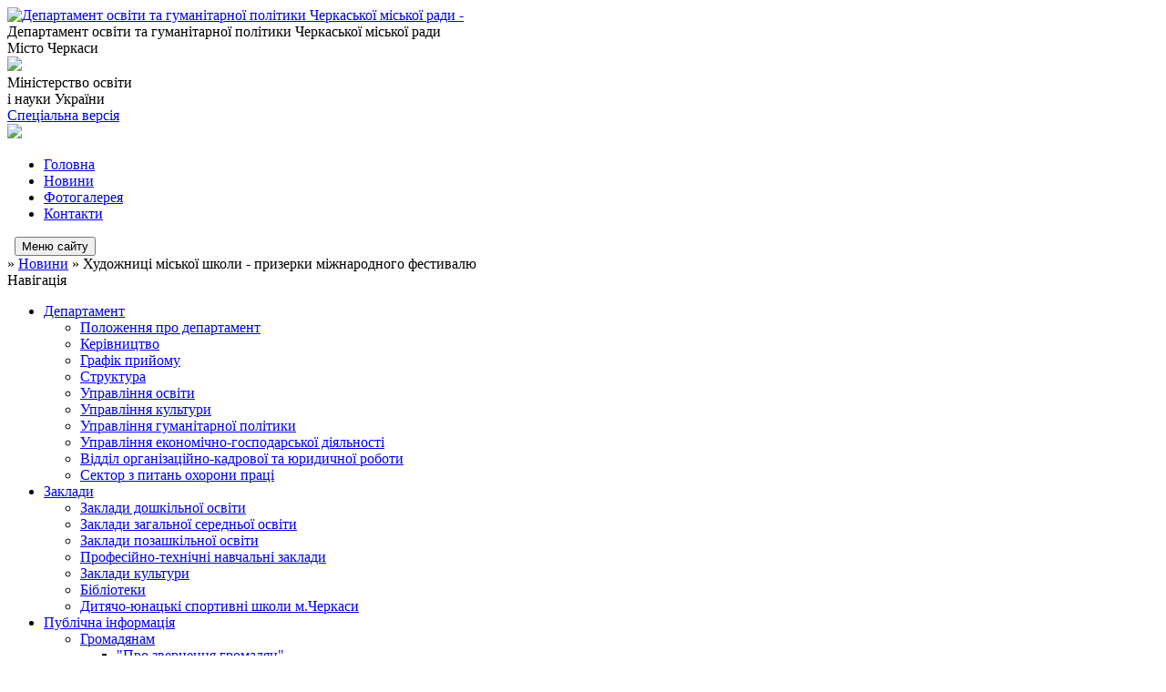

--- FILE ---
content_type: text/html; charset=UTF-8
request_url: https://dogp.gov.ua/news/09-51-14-23-06-2023/
body_size: 8066
content:
<!DOCTYPE html>
<html lang="ua">
<head>
	<!--[if IE]><meta http-equiv="X-UA-Compatible" content="IE=edge"><![endif]-->
	<meta charset="utf-8">
	<meta name="viewport" content="width=device-width, initial-scale=1">
	<!--[if IE]><script>
		document.createElement('header');
		document.createElement('nav');
		document.createElement('main');
		document.createElement('section');
		document.createElement('article');
		document.createElement('aside');
		document.createElement('footer');
		document.createElement('figure');
		document.createElement('figcaption');
	</script><![endif]-->
	<title>Художниці міської школи - призерки міжнародного фестивалю</title>
	<meta name="description" content="На Міжнародному фестивалі-конкурсі &amp;laquo;Квітуча Україна&amp;raquo; вихованки студії образотворчого мистецтва &amp;laquo;Палітра&amp;raquo; з Черккської спеціалізованої школи І-ІІІ ступенів №20 під керівництвом Наталії Яструбінської посіли призові міс">
	<meta name="keywords" content="Художниці, міської, школи, -, призерки, міжнародного, фестивалю">

	
		<meta property="og:image" content="https://rada.info/upload/users_files/36299692/1deb6fb051b9fdbd56d6a851862bf325.jpg">
	<meta property="og:image:width" content="720">
	<meta property="og:image:height" content="901">
				<meta property="og:description" content="На Міжнародному фестивалі-конкурсі &amp;laquo;Квітуча Україна&amp;raquo; вихованки студії образотворчого мистецтва &amp;laquo;Палітра&amp;raquo; з Черккської спеціалізованої школи І-ІІІ ступенів №20 під керівництвом Наталії Яструбінської посіли призові місця.">
			
	<link rel="apple-touch-icon" sizes="57x57" href="https://osv.org.ua/apple-icon-57x57.png">
	<link rel="apple-touch-icon" sizes="60x60" href="https://osv.org.ua/apple-icon-60x60.png">
	<link rel="apple-touch-icon" sizes="72x72" href="https://osv.org.ua/apple-icon-72x72.png">
	<link rel="apple-touch-icon" sizes="76x76" href="https://osv.org.ua/apple-icon-76x76.png">
	<link rel="apple-touch-icon" sizes="114x114" href="https://osv.org.ua/apple-icon-114x114.png">
	<link rel="apple-touch-icon" sizes="120x120" href="https://osv.org.ua/apple-icon-120x120.png">
	<link rel="apple-touch-icon" sizes="144x144" href="https://osv.org.ua/apple-icon-144x144.png">
	<link rel="apple-touch-icon" sizes="152x152" href="https://osv.org.ua/apple-icon-152x152.png">
	<link rel="apple-touch-icon" sizes="180x180" href="https://osv.org.ua/apple-icon-180x180.png">
	<link rel="icon" type="image/png" sizes="192x192"  href="https://osv.org.ua/android-icon-192x192.png">
	<link rel="icon" type="image/png" sizes="32x32" href="https://osv.org.ua/favicon-32x32.png">
	<link rel="icon" type="image/png" sizes="96x96" href="https://osv.org.ua/favicon-96x96.png">
	<link rel="icon" type="image/png" sizes="16x16" href="https://osv.org.ua/favicon-16x16.png">
	<link rel="manifest" href="https://osv.org.ua/manifest.json">
	<meta name="msapplication-TileColor" content="#ffffff">
	<meta name="msapplication-TileImage" content="https://osv.org.ua/ms-icon-144x144.png">
	<meta name="theme-color" content="#ffffff">

	
		<meta name="robots" content="">
	
	<link href="https://fonts.googleapis.com/css?family=Merriweather:400i,700|Roboto:400,400i,700,700i&amp;subset=cyrillic-ext" rel="stylesheet">
	<link rel="stylesheet" href="//osv.org.ua/themes/km/css/styles_vip.css?v=2.21">
	<link rel="stylesheet" href="//osv.org.ua/themes/km/css/1473/theme_vip.css?v=1766170584">
	<!--[if lt IE 9]>
	<script src="https://oss.maxcdn.com/html5shiv/3.7.2/html5shiv.min.js"></script>
	<script src="https://oss.maxcdn.com/respond/1.4.2/respond.min.js"></script>
	<![endif]-->
	<!--[if gte IE 9]>
	<style type="text/css">
		.gradient { filter: none; }
	</style>
	<![endif]-->

</head>
<body class="">



	
	<div class="wrap">
		
		<header>
			<div class="logo">
				<a href="https://dogp.gov.ua/" id="logo" class="form_2">
					<img src="https://rada.info/upload/users_files/36299692/gerb/yAA_CEzE.png" alt="Департамент освіти та гуманітарної політики Черкаської міської ради - ">
				</a>
			</div>
			<div class="title">
				<div class="slogan_1">Департамент освіти та гуманітарної політики Черкаської міської ради</div>
				<div class="slogan_2">Місто Черкаси</div>
			</div>
            			<div class="gov_ua_block">
				<img src="//osv.org.ua/themes/km/img/gerb.png" class="gerb">
				<div class="title2">
					<span>Міністерство освіти <br> і науки України</span>
				</div>
			</div>
            			            			<div class="alt_link">
				<a href="//alt.dogp.gov.ua/" class="btn" rel="nofollow">Спеціальна версія</a>
			</div>
            			<div class="head_search">
				<a href="https://dogp.gov.ua/search/" class="show_search"><img class="svg ico" src="//osv.org.ua/themes/km/img/ico/search_ico.svg"></a>
			</div>
						
		</header>
		
		<section class="top_nav">
			<nav class="main_menu">
				<ul>
										<li>
						<a href="https://dogp.gov.ua/main/"><span>Головна</span></a>
											</li>
										<li class="active">
						<a href="https://dogp.gov.ua/news/"><span>Новини</span></a>
											</li>
										<li>
						<a href="https://dogp.gov.ua/photo/"><span>Фотогалерея</span></a>
											</li>
										<li>
						<a href="https://dogp.gov.ua/feedback/"><span>Контакти</span></a>
											</li>
														</ul>
			</nav>
			&nbsp;
			<button class="menu-button" id="open-button"><i class="fas fa-bars"></i> Меню сайту</button>
							
		</section>
				
		<section class="bread_crumbs">
		<div xmlns:v="http://rdf.data-vocabulary.org/#"><a href="/"><i class="fa fa-home"></i></a> &raquo; <a href="/news/">Новини</a>  &raquo; <span>Художниці міської школи - призерки міжнародного фестивалю</span></div>
	</section>
	
	<section class="center_block">
		<div class="row">
			<div class="grid-25 fr">
				<aside>
				
					<div class="sidebar_title">Навігація</div>
					
					<nav class="sidebar_menu">
						<ul>
														<li class=" has-sub">
								<a href="https://dogp.gov.ua/departament-14-55-08-27-02-2020/"><span>Департамент</span></a>
																<ul>
																		<li class="">
										<a href="https://dogp.gov.ua/polozhennya-pro-departament-09-19-41-04-03-2020/"><span>Положення про департамент</span></a>
																			</li>
																		<li class="">
										<a href="https://dogp.gov.ua/kerivnictvo-14-55-57-27-02-2020/"><span>Керівництво</span></a>
																			</li>
																		<li class="">
										<a href="https://dogp.gov.ua/grafik-prijomu-16-51-34-27-02-2020/"><span>Графік прийому</span></a>
																			</li>
																		<li class="">
										<a href="https://dogp.gov.ua/struktura-14-55-43-27-02-2020/"><span>Структура</span></a>
																			</li>
																		<li class="">
										<a href="https://dogp.gov.ua/upravlinnya-osviti-14-56-41-27-02-2020/"><span>Управління освіти</span></a>
																			</li>
																		<li class="">
										<a href="https://dogp.gov.ua/upravlinnya-kulturi-14-56-58-27-02-2020/"><span>Управління культури</span></a>
																			</li>
																		<li class="">
										<a href="https://dogp.gov.ua/viddil-sportu-ta-fizichnogo-vihovannya-14-57-38-27-02-2020/"><span>Управління гуманітарної політики</span></a>
																			</li>
																		<li class="">
										<a href="https://dogp.gov.ua/viddil-planuvannya-buhgalterskogo-obliku-ta-zvitnosti-14-58-18-27-02-2020/"><span>Управління економічно-господарської діяльності</span></a>
																			</li>
																		<li class="">
										<a href="https://dogp.gov.ua/sektor-kadrovoi-roboti-14-58-30-27-02-2020/"><span>Відділ організаційно-кадрової та юридичної роботи</span></a>
																			</li>
																		<li class="">
										<a href="https://dogp.gov.ua/sektor-juridichnoi-roboti-14-57-20-27-02-2020/"><span>Сектор з питань охорони праці</span></a>
																			</li>
																										</ul>
															</li>
														<li class=" has-sub">
								<a href="https://dogp.gov.ua/zakladi-15-00-22-27-02-2020/"><span>Заклади</span></a>
																<ul>
																		<li class="">
										<a href="https://dogp.gov.ua/zakladi-doshkilnoi-osviti-15-00-45-27-02-2020/"><span>Заклади дошкільної освіти</span></a>
																			</li>
																		<li class="">
										<a href="https://dogp.gov.ua/zakladi-zagalnoi-serednoi-osviti-15-01-09-27-02-2020/"><span>Заклади загальної середньої освіти</span></a>
																			</li>
																		<li class="">
										<a href="https://dogp.gov.ua/zakladi-pozashkilnoi-osviti-15-02-19-27-02-2020/"><span>Заклади позашкільної освіти</span></a>
																			</li>
																		<li class="">
										<a href="https://dogp.gov.ua/profesijnotehnichni-navchalni-zakladi-15-03-31-27-02-2020/"><span>Професійно-технічні навчальні заклади</span></a>
																			</li>
																		<li class="">
										<a href="https://dogp.gov.ua/zakladi-kulturi-15-04-09-27-02-2020/"><span>Заклади культури</span></a>
																			</li>
																		<li class="">
										<a href="https://dogp.gov.ua/biblioteki-15-05-08-27-02-2020/"><span>Бібліотеки</span></a>
																			</li>
																		<li class="">
										<a href="https://dogp.gov.ua/dityachojunacki-sportivni-shkoli-mcherkasi-15-05-35-27-02-2020/"><span>Дитячо-юнацькі спортивні школи м.Черкаси</span></a>
																			</li>
																										</ul>
															</li>
														<li class=" has-sub">
								<a href="https://dogp.gov.ua/publichna-informaciya-15-07-17-27-02-2020/"><span>Публічна інформація</span></a>
																<ul>
																		<li class=" has-sub">
										<a href="https://dogp.gov.ua/zakonodavcha-baza-08-25-41-05-05-2021/"><span>Громадянам</span></a>
																				<ul>
																						<li><a href="https://dogp.gov.ua/zakon-ukraini-pro-zvernennya-gromadyan-08-26-31-05-05-2021/"><span>"Про звернення громадян"</span></a></li>
																						<li><a href="https://dogp.gov.ua/procedura-prohodzhennya-zapitu-na-informaciju-elektronnoju-poshtoju-09-52-45-05-05-2021/"><span>Процедура проходження запиту на інформацію електронною поштою</span></a></li>
																						<li><a href="https://dogp.gov.ua/procedura-prohodzhennya-pismovogo-zapitu-na-informaciju-09-53-35-05-05-2021/"><span>Процедура проходження письмового запиту на інформацію</span></a></li>
																						<li><a href="https://dogp.gov.ua/procedura-prohodzhennya-usnogo-zapitu-na-informaciju-v-tch-v-telefonnomu-rezhimi-09-54-21-05-05-2021/"><span>Процедура проходження усного запиту на інформацію, в т.ч. в телефонному режимі</span></a></li>
																						<li><a href="https://dogp.gov.ua/perelik-vidomostej-scho-stanovlyat-sluzhbovu-informaciju-09-54-50-05-05-2021/"><span>Перелік відомостей, що становлять службову інформацію</span></a></li>
																						<li><a href="https://dogp.gov.ua/zvit-schodo-zadovolennya-zapitiv-na-informaciju-stanom-na-02072020-u-cherkaskij-miskij-radi-za-i-pivrichchya-2020-roku-09-55-21-05-05-2021/"><span>Звіт щодо задоволення запитів на інформацію станом на 02.07.2020 у Черкаській міській раді за I півріччя 2020 року</span></a></li>
																						<li><a href="https://dogp.gov.ua/zrazok-formi-informacijnogo-zapitu-09-56-04-05-05-2021/"><span>Зразок форми інформаційного запиту</span></a></li>
																																</ul>
																			</li>
																		<li class="">
										<a href="https://dogp.gov.ua/atestaciya-pedagogichnih-pracivnikiv-15-15-49-29-11-2023/"><span>Атестація педагогічних працівників</span></a>
																			</li>
																		<li class="">
										<a href="https://dogp.gov.ua/programi-15-07-37-27-02-2020/"><span>Програми</span></a>
																			</li>
																		<li class=" has-sub">
										<a href="https://dogp.gov.ua/dokumenti-15-08-26-27-02-2020/"><span>Документи</span></a>
																				<ul>
																						<li><a href="https://dogp.gov.ua/potreba-zakladiv-osviti-v-pidruchnikah-dlya-1-klasu-na-20222023-nr-09-38-42-15-03-2023/"><span>Потреба закладів освіти в підручниках для 1 класу на 2022-2023 н.р.</span></a></li>
																						<li><a href="https://dogp.gov.ua/rezultati-viboru-elektronnih-versij-originalmaketiv-posibnikiv-dlya-1-klasu-u-20232024-nr-14-03-57-08-01-2024/"><span>Результати вибору електронних версій оригінал-макетів посібників для 1 класу у 2023-2024 н.р.</span></a></li>
																						<li><a href="https://dogp.gov.ua/rezultati-viboru-elektronnih-versij-originalmaketiv-pidruchnikiv-ta-posibnikiv-dlya-2-klasu-u-20232024-nr-10-13-00-12-02-2024/"><span>Результати вибору електронних версій оригінал-макетів підручників та посібників для 2 класу у 2023-2024 н.р.</span></a></li>
																						<li><a href="https://dogp.gov.ua/rezultati-viboru-pidruchnikiv-dlya-56-klasiv-zzso-08-33-58-14-04-2023/"><span>Результати вибору підручників для 5-6 класів ЗЗСО</span></a></li>
																						<li><a href="https://dogp.gov.ua/pro-poryadok-zdijsnennya-kontrolju-za-efektivnistju-vikoristannya-sportivnij-sporud-15-14-42-30-11-2021/"><span>Про порядок здійснення контролю за ефективністю використання спортивний споруд</span></a></li>
																						<li><a href="https://dogp.gov.ua/metodichni-roz’yasnennya-schodo-regulyatornosti-rishen-organiv-miscevogo-samovryaduvannya-pro-vstanovlennya-miscevih-podatkiv-i-zboriv-v-rozrizi-posta/"><span>Методичні роз’яснення щодо регуляторності рішень органів місцевого самоврядування  про встановлення місцевих податків і зборів в розрізі постанови Верховного суду від 10.12.2021 у справі № 0940/2301/18</span></a></li>
																						<li><a href="https://dogp.gov.ua/rezultati-viboru-pidruchnikiv-dlya-10-klasiv-zzso-11-06-50-22-05-2023/"><span>Результати вибору підручників для 10 класів ЗЗСО</span></a></li>
																						<li><a href="https://dogp.gov.ua/rezultati-viboru-elektronnih-versij-originalmaketiv-pidruchnikiv-dlya-11-klasu-u-20232024-nr-14-26-51-08-04-2024/"><span>Результати вибору електронних версій оригінал-макетів підручників для 11 класу у 2023-2024 н.р.</span></a></li>
																						<li><a href="https://dogp.gov.ua/nakaz-pro-organizaciju-provedennya-perevirki-vidpovidno-do-zakonu-ukraini-pro-ochischennya-vladi-12-44-42-13-03-2020/"><span>Наказ Про організацію проведення перевірки відповідно до Закону України "Про очищення влади"</span></a></li>
																																</ul>
																			</li>
																		<li class=" has-sub">
										<a href="https://dogp.gov.ua/institucijnij-audit-14-51-33-23-03-2022/"><span>Інституційний аудит</span></a>
																				<ul>
																						<li><a href="https://dogp.gov.ua/institucijnij-audit-14-56-05-23-03-2022/"><span>Інституційний аудит</span></a></li>
																																</ul>
																			</li>
																		<li class=" has-sub">
										<a href="https://dogp.gov.ua/finansovoekonomichna-diyalnist-08-46-50-21-09-2021/"><span>Фінансово-економічна діяльність</span></a>
																				<ul>
																						<li><a href="https://dogp.gov.ua/finansova-zvitnist-cherkaskogo-miskogo-budinku-kulturi-im-ikulika-12-51-55-07-04-2022/"><span>Фінансова звітність Черкаського міського Будинку культури ім. І.Кулика</span></a></li>
																						<li><a href="https://dogp.gov.ua/umovi-praci-direktora-cherkaskogo-miskogo-budinku-kulturi-im-ikulika-13-00-23-07-04-2022/"><span>Умови праці директора Черкаського міського Будинку культури ім. І.Кулика</span></a></li>
																						<li><a href="https://dogp.gov.ua/materialnotehnichna-baza-cherkaskogo-miskogo-budinku-kulturi-im-ikulika-13-03-47-07-04-2022/"><span>Матеріально-технічна база Черкаського міського Будинку культури ім. І.Кулика на 2022 р.</span></a></li>
																						<li><a href="https://dogp.gov.ua/umovi-praci-direktora-cherkaskogo-miskogo-palacu-molodi-15-56-26-05-06-2024/"><span>Умови праці директора Черкаського міського Палацу молоді</span></a></li>
																						<li><a href="https://dogp.gov.ua/zvit-pro-finansovi-rezultati-cherkaskogo-miskogo-palacu-molodi-za-2023-rik-15-58-52-05-06-2024/"><span>Звіт про фінансові результати Черкаського міського Палацу молоді за 2023 рік</span></a></li>
																						<li><a href="https://dogp.gov.ua/materialno–tehnichna-baza-cherkaskogo-miskogo-palacu-molodi-na-2024-rik-16-00-12-05-06-2024/"><span>Матеріально–технічна база Черкаського міського Палацу молоді на 2024 рік</span></a></li>
																						<li><a href="https://dogp.gov.ua/balans-cherkaskogo-miskogo-palacu-molodi-na-01-sichnya-2024-roku-16-01-36-05-06-2024/"><span>Баланс Черкаського міського Палацу молоді на 01 січня 2024 року</span></a></li>
																						<li><a href="https://dogp.gov.ua/obgruntuvannya-tehnichnih-ta-yakisnih-harakteristik-predmeta-zakupivli-rozmiru-bjudzhetnogo-priznachennya-ochikuvanoi-vartosti-predmeta-zakupivli-12-3/"><span>Обґрунтування технічних та якісних характеристик предмета закупівлі, розміру бюджетного призначення, очікуваної вартості предмета закупівлі</span></a></li>
																						<li><a href="https://dogp.gov.ua/potreba-zakladiv-osviti-v-pidruchnikah-dlya-9-klasu-na-20212022-nr-11-03-52-26-01-2022/"><span>Потреба закладів освіти в підручниках для 9 класу на 2021-2022 н.р</span></a></li>
																						<li><a href="https://dogp.gov.ua/materialnotehnichna-baza-cherkaskoi-miskoi-centralizovanoi-bibliotechnoi-sistemi-08-56-35-21-09-2021/"><span>Матеріально-технічна база Черкаської міської централізованої бібліотечної системи</span></a></li>
																						<li><a href="https://dogp.gov.ua/finansova-zvitnist-kp-cherkaskij-miskij-zoologichnij-park-roshen-08-59-37-21-09-2021/"><span>Фінансова звітність КО "ЧЕРКАСЬКИЙ МІСЬКИЙ ЗООЛОГІЧНИЙ ПАРК "РОШЕН"</span></a></li>
																																</ul>
																			</li>
																		<li class="">
										<a href="https://dogp.gov.ua/konkursi-14-21-34-28-09-2021/"><span>Конкурси</span></a>
																			</li>
																		<li class=" has-sub">
										<a href="https://dogp.gov.ua/orenda-11-14-23-21-09-2021/"><span>Оренда</span></a>
																				<ul>
																						<li><a href="https://dogp.gov.ua/pereliki-majna-schodo-yakogo-prijnyato-rishennya-pro-peredachu-v-orendu-11-16-29-21-09-2021/"><span>Переліки майна, щодо якого прийнято рішення про передачу в оренду. Перелік першого типу.</span></a></li>
																						<li><a href="https://dogp.gov.ua/pereliki-majna-schodo-yakogo-prijnyato-rishennya-pro-peredachu-v-orendu-perelik-drugogo-tipu-11-22-00-21-09-2021/"><span>Переліки майна, щодо якого прийнято рішення про передачу в оренду. Перелік другого типу.</span></a></li>
																						<li><a href="https://dogp.gov.ua/pereliki-majna-schodo-yakogo-prijnyato-rishennya-pro-peredachu-v-orendu-perelik-chinnih-dogovoriv-orendi-vidnosno-yakih-prijnyato-rishennya-pro-prodov/"><span>Переліки майна, щодо якого прийнято рішення про передачу в оренду. Перелік чинних договорів оренди, відносно яких прийнято рішення про продовження на аукціоні .</span></a></li>
																						<li><a href="https://dogp.gov.ua/dokumenti-11-23-16-21-09-2021/"><span>Документи</span></a></li>
																						<li><a href="https://dogp.gov.ua/aukcioni-11-23-50-21-09-2021/"><span>Аукціони</span></a></li>
																						<li><a href="https://dogp.gov.ua/dogovori-orendi-komunalnogo-majna-11-24-37-21-09-2021/"><span>Договори оренди комунального майна</span></a></li>
																						<li><a href="https://dogp.gov.ua/ogoloshennya-pro-konkursi-i-namiri-11-24-57-21-09-2021/"><span>Оголошення</span></a></li>
																						<li><a href="https://dogp.gov.ua/rezultati-konkursiv-11-25-16-21-09-2021/"><span>Результати аукціонів</span></a></li>
																						<li><a href="https://dogp.gov.ua/vilni-nezhitlovi-primischennya-11-25-52-21-09-2021/"><span>Вільні нежитлові приміщення</span></a></li>
																																</ul>
																			</li>
																		<li class="">
										<a href="https://dogp.gov.ua/organizaciya-harchuvannya-11-01-08-31-10-2024/"><span>Організація харчування</span></a>
																			</li>
																										</ul>
															</li>
														<li class=" has-sub">
								<a href="https://dogp.gov.ua/osvitnya-mapa-15-09-46-27-02-2020/"><span>Освітня мапа</span></a>
																<ul>
																		<li class="">
										<a href="https://dogp.gov.ua/mezhi-teritorij-obslugovuvannya-zakladiv-zagalnoi-serednoi-osviti-m-cherkasi-09-04-11-01-06-2020/"><span>Межі територій обслуговування закладів загальної середньої освіти  м. Черкаси</span></a>
																			</li>
																		<li class="">
										<a href="https://dogp.gov.ua/osvitnya-mapa-cherkas-11-43-03-28-02-2020/"><span>Освітня мапа Черкас</span></a>
																			</li>
																										</ul>
															</li>
														<li class="">
								<a href="https://dogp.gov.ua/more_news2/"><span>Події</span></a>
															</li>
													</ul>
						
												
					</nav>

					
					
					
					
										<div id="banner_block">

						<p style="text-align:center"><a rel="nofollow" href="https://reg.isuo.org/preschools" target="_blank"><img alt="Фото без опису"  alt="" src="https://rada.info/upload/users_files/36299692/499620568ac8e47fa21d8c8b511a3476.jpg" style="height:68px; width:262px" /></a></p>
						<div class="clearfix"></div>

						
						<div class="clearfix"></div>

					</div>
				
				</aside>
			</div>
			<div class="grid-75">

				<main>

																		<h1>Художниці міської школи - призерки міжнародного фестивалю</h1>


<div class="row ">
	<div class="grid-30 one_news_date">
		Дата: <span>23.06.2023 09:51</span>
	</div>
	<div class="grid-30 one_news_count">
		Кількість переглядів: <span>75</span>
	</div>
		<div class="grid-30 one_news_socials">
		<button class="social_share" data-type="fb"><img src="//osv.org.ua/themes/km/img/share/fb.png"></button>
		<button class="social_share" data-type="tw"><img src="//osv.org.ua/themes/km/img/share/tw.png"></button>
		<button class="print_btn" onclick="window.print();"><img src="//osv.org.ua/themes/km/img/share/print.png"></button>
	</div>
		<div class="clearfix"></div>
</div>

<hr>

<p>На Міжнародному фестивалі-конкурсі &laquo;Квітуча Україна&raquo; вихованки студії образотворчого мистецтва &laquo;Палітра&raquo; з Черккської спеціалізованої школи І-ІІІ ступенів №20 <img alt="Фото без опису"  alt="" src="https://rada.info/upload/users_files/36299692/1deb6fb051b9fdbd56d6a851862bf325.jpg" style="float: left; width: 300px; height: 375px;" />під керівництвом Наталії Яструбінської посіли призові місця.</p>

<p>Лисун Поліна і Демченко Катерина з 6-Б класу та Шадловська Марія з 7-Б класу продемонстрували високий рівень таланту та вибороли І місця творчого конкурсу. Це є підтвердженням їхньої обдарованості та працьовитості.</p>

<p>Вітаємо переможниць та їхню викладачку. Бажаємо їм подальших успіхів, натхнення та творчого зростання!</p>
<div class="clearfix"></div>

<hr>



<p><a href="https://dogp.gov.ua/news/" class="btn btn-grey">&laquo; повернутися</a></p>											
				</main>
				
			</div>
			<div class="clearfix"></div>
		</div>
	</section>

	<footer>

        		<div class="other_projects">
			<a href="https://osv.org.ua/" target="_blank" rel="nofollow"><img src="https://rada.info/upload/footer_banner/b_osvita_new.png?v=1" alt="Веб-сайти для відділів освіти та освітніх закладів - OSV.ORG.UA"></a>
			<a href="https://gromada.org.ua/" target="_blank" rel="nofollow"><img src="https://rada.info/upload/footer_banner/b_gromada_new.png" alt="Веб-сайти для громад України - GROMADA.ORG.UA"></a>
			<a href="https://rda.org.ua/" target="_blank" rel="nofollow"><img src="https://rada.info/upload/footer_banner/b_rda_new.png" alt="Веб-сайти для районних державних адміністрацій України - RDA.ORG.UA"></a>
			<a href="https://rayrada.org.ua/" target="_blank" rel="nofollow"><img src="https://rada.info/upload/footer_banner/b_rayrada_new.png" alt="Веб-сайти для районних рад України - RAYRADA.ORG.UA"></a>
			<a href="https://gromada.online/" target="_blank" rel="nofollow"><img src="https://rada.info/upload/footer_banner/b_other_new.png" alt="Розробка офіційних сайтів державним організаціям"></a>
		</div>
        		
		<div class="row">
			<div class="grid-40 socials">
				<p>
					<a href="https://osv.org.ua/rss/1473/" rel="nofollow" target="_blank"><i class="fas fa-rss"></i></a>
					<i class="fab fa-twitter"></i>					<a href="https://www.facebook.com/ogp.ck" rel="nofollow" target="_blank"><i class="fab fa-facebook-f"></i></a>					<i class="fab fa-youtube"></i>					<a href="https://dogp.gov.ua/sitemap/" title="Мапа сайта"><i class="fas fa-sitemap"></i></a>
				</p>
                				<p class="copyright">Департамент освіти та гуманітарної політики Черкаської міської ради - 2020-2025 &copy; Весь контент доступний за ліцензією <a href="https://creativecommons.org/licenses/by/4.0/deed.uk" target="_blank" rel="nofollow">Creative Commons Attribution 4.0 International License</a>, якщо не зазначено інше.</p>
                			</div>
			<div class="grid-20 developers">
                				<a href="https://vlada.online/" rel="nofollow" target="_blank"><img src="//osv.org.ua/themes/km/img/vlada_online.svg?v=ua" class="svg"></a><br>
				<span>офіційні сайти &laquo;під ключ&raquo;</span><br>
				для органів державної влади
                			</div>
			<div class="grid-40 admin_auth_block">
								<p><a href="#auth_block" class="open-popup"><i class="fa fa-lock"></i></a></p>
				<p class="sec"><a href="#auth_block" class="open-popup">Вхід для адміністратора</a></p>
							</div>
			<div class="clearfix"></div>
		</div>

	</footer>

	</div>

		
	


<script type="text/javascript" src="//osv.org.ua/themes/km/js/jquery-3.6.0.min.js"></script>
<script type="text/javascript" src="//osv.org.ua/themes/km/js/jquery-migrate-3.3.2.min.js"></script>
<script type="text/javascript" src="//osv.org.ua/themes/km/js/flickity.pkgd.min.js"></script>
<script type="text/javascript" src="//osv.org.ua/themes/km/js/icheck.min.js"></script>
<script type="text/javascript" src="//osv.org.ua/themes/km/js/superfish.min.js"></script>



<script type="text/javascript" src="//osv.org.ua/themes/km/js/functions.js?v=2.3"></script>
<script type="text/javascript" src="//osv.org.ua/themes/km/js/hoverIntent.js"></script>
<script type="text/javascript" src="//osv.org.ua/themes/km/js/jquery.magnific-popup.min.js"></script>
<script type="text/javascript" src="//osv.org.ua/themes/km/js/jquery.mask.min.js"></script>


<script type="text/javascript" src="//translate.google.com/translate_a/element.js?cb=googleTranslateElementInit"></script>
<script type="text/javascript">
	function googleTranslateElementInit() {
		new google.translate.TranslateElement({
			pageLanguage: 'uk',
			includedLanguages: 'de,en,es,fr,ru,pl,tr,ro',
			layout: google.translate.TranslateElement.InlineLayout.SIMPLE,
			gaTrack: true,
			gaId: 'UA-71656986-1'
		}, 'google_translate_element');
	}
</script>

<!-- Global site tag (gtag.js) - Google Analytics -->
<script async 
src="https://www.googletagmanager.com/gtag/js?id=UA-128878664-1"></script>
<script>
   window.dataLayer = window.dataLayer || [];
   function gtag(){dataLayer.push(arguments);}
   gtag("js", new Date());

   gtag("config", "UA-128878664-1");
</script>



<div style="display: none;">
						<div id="auth_block" class="dialog-popup s">

	<div class="logo"><img src="//osv.org.ua/themes/km/img/logo.svg" class="svg"></div>
    <h4>Вхід для адміністратора</h4>
    <form action="//osv.org.ua/n/actions/" method="post">

		
        
        <div class="form-group">
            <label class="control-label" for="login">Логін: <span>*</span></label>
            <input type="text" class="form-control" name="login" id="login" value="" required>
        </div>
        <div class="form-group">
            <label class="control-label" for="password">Пароль: <span>*</span></label>
            <input type="password" class="form-control" name="password" id="password" value="" required>
        </div>
        <div class="form-group center">
            <input type="hidden" name="object_id" value="1473">
			<input type="hidden" name="back_url" value="https://dogp.gov.ua/news/09-51-14-23-06-2023/">
			
            <button type="submit" class="btn btn-yellow" name="pAction" value="login_as_admin_temp">Авторизуватись</button>
        </div>

    </form>

</div>


		
					
			</div>
</body>
</html>